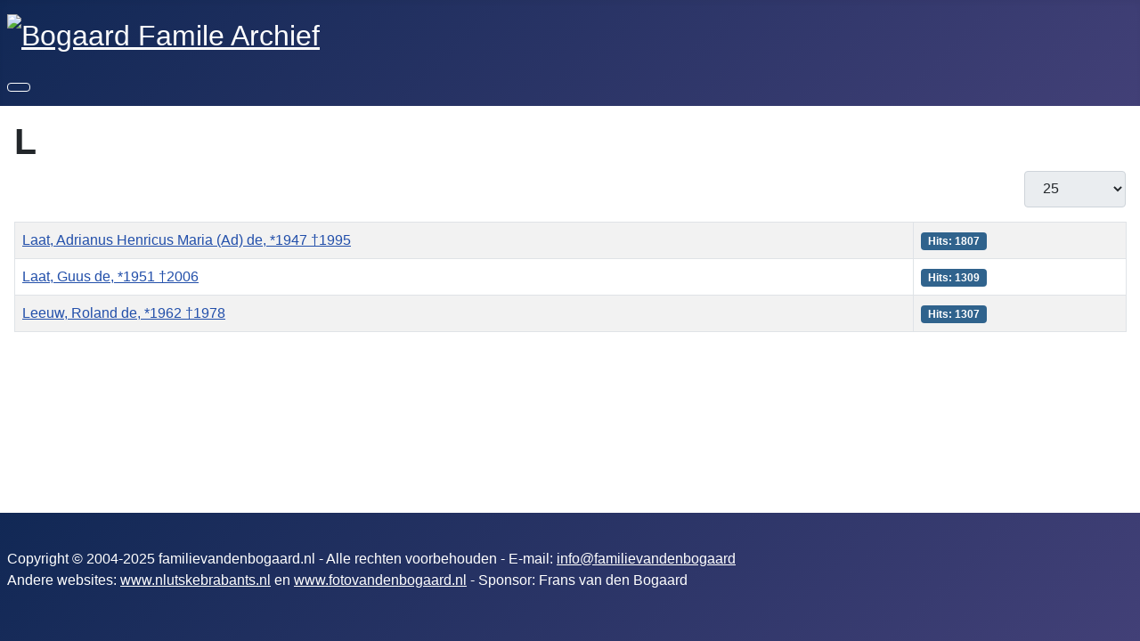

--- FILE ---
content_type: text/html; charset=utf-8
request_url: https://www.familievandenbogaard.nl/index.php/l
body_size: 12310
content:
<!DOCTYPE html>
<html lang="nl-nl" dir="ltr">

<head>
    <meta charset="utf-8">
	<meta name="viewport" content="width=device-width, initial-scale=1">
	<meta name="description" content="Familiearchief van de Familie van den Bogaard">
	<meta name="generator" content="Joomla! - Open Source Content Management - Version 5.4.0">
	<title>Familie met de letter L</title>
	<link href="/media/system/images/joomla-favicon.svg" rel="icon" type="image/svg+xml">
	<link href="/media/system/images/favicon.ico" rel="alternate icon" type="image/vnd.microsoft.icon">
	<link href="/media/system/images/joomla-favicon-pinned.svg" rel="mask-icon" color="#000">

    <link href="/media/system/css/joomla-fontawesome.css?938ad6" rel="lazy-stylesheet" data-asset-name="fontawesome"><noscript><link href="/media/system/css/joomla-fontawesome.css?938ad6" rel="stylesheet"></noscript>
	<link href="/media/templates/site/cassiopeia/css/template.css?938ad6" rel="stylesheet" data-asset-name="template.cassiopeia.ltr" data-asset-dependencies="fontawesome">
	<link href="/media/templates/site/cassiopeia/css/global/colors_standard.css?938ad6" rel="stylesheet" data-asset-name="theme.colors_standard">
	<link href="/media/templates/site/cassiopeia/css/vendor/joomla-custom-elements/joomla-alert.css?0.4.1" rel="stylesheet" data-asset-name="webcomponent.joomla-alert">
	<link href="/media/plg_system_debug/css/debug.css?938ad6" rel="stylesheet" data-asset-name="plg.system.debug" data-asset-dependencies="fontawesome">
	<style>:root {
		--hue: 214;
		--template-bg-light: #f0f4fb;
		--template-text-dark: #495057;
		--template-text-light: #ffffff;
		--template-link-color: var(--link-color);
		--template-special-color: #001B4C;
		
	}</style>

    <script src="/media/vendor/jquery/js/jquery.js?3.7.1" data-asset-name="jquery"></script>
	<script src="/media/vendor/metismenujs/js/metismenujs.js?1.4.0" defer data-asset-name="metismenujs"></script>
	<script src="/media/templates/site/cassiopeia/js/mod_menu/menu-metismenu.js?938ad6" defer data-asset-name="metismenu" data-asset-dependencies="metismenujs"></script>
	<script type="application/json" class="joomla-script-options new">{
    "bootstrap.tooltip": {
        ".hasTooltip": {
            "animation": true,
            "container": "body",
            "html": true,
            "trigger": "hover focus",
            "boundary": "clippingParents",
            "sanitize": true
        }
    },
    "joomla.jtext": {
        "ERROR": "Fout",
        "MESSAGE": "Bericht",
        "NOTICE": "Attentie",
        "WARNING": "Waarschuwing",
        "JCLOSE": "Sluiten",
        "JOK": "Ok",
        "JOPEN": "Open"
    },
    "system.paths": {
        "root": "",
        "rootFull": "https:\/\/www.familievandenbogaard.nl\/",
        "base": "",
        "baseFull": "https:\/\/www.familievandenbogaard.nl\/"
    },
    "csrf.token": "5f454a8e7575c15cb40cbf2933e8193b"
}</script>
	<script src="/media/system/js/core.js?a3d8f8" data-asset-name="core"></script>
	<script src="/media/templates/site/cassiopeia/js/template.js?938ad6" type="module" data-asset-name="template.cassiopeia" data-asset-dependencies="core"></script>
	<script src="/media/com_content/js/articles-list.js?f53819" type="module" data-asset-name="com_content.articles-list" data-asset-dependencies="core"></script>
	<script src="/media/vendor/bootstrap/js/popover.js?5.3.8" type="module" data-asset-name="bootstrap.popover" data-asset-dependencies="core"></script>
	<script src="/media/vendor/bootstrap/js/collapse.js?5.3.8" type="module" data-asset-name="bootstrap.collapse" data-asset-dependencies="core"></script>
	<script src="/media/system/js/messages.js?9a4811" type="module" data-asset-name="messages" data-asset-dependencies="messages-legacy"></script>
	<script src="/media/plg_system_debug/js/debug.js?938ad6" defer data-asset-name="plg.system.debug" data-asset-dependencies="jquery"></script>

</head>

<body class="site com_content wrapper-static view-category no-layout no-task itemid-142">
    <header class="header container-header full-width position-sticky sticky-top">

        
        
                    <div class="grid-child">
                <div class="navbar-brand">
                    <a class="brand-logo" href="/">
                        <img loading="eager" decoding="async" src="https://www.familievandenbogaard.nl/images/prive/gezin/Header%20Website/header6.jpg" alt="Bogaard Famile Archief" width="1000" height="250">                    </a>
                                    </div>
            </div>
        
                    <div class="grid-child container-nav">
                                    
<nav class="navbar navbar-expand-lg" aria-label="Horizontaal Menu">
    <button class="navbar-toggler navbar-toggler-right" type="button" data-bs-toggle="collapse" data-bs-target="#navbar94" aria-controls="navbar94" aria-expanded="false" aria-label="Schakelen navigatie">
        <span class="icon-menu" aria-hidden="true"></span>
    </button>
    <div class="collapse navbar-collapse" id="navbar94">
        <ul class="mod-menu mod-menu_dropdown-metismenu metismenu mod-list ">
<li class="metismenu-item item-115 level-1 default"><a href="/index.php" >Home</a></li><li class="metismenu-item item-109 level-1"><a href="/index.php/a" >A</a></li><li class="metismenu-item item-111 level-1"><a href="/index.php/b" title="Persobnen met de letter B">B</a></li><li class="metismenu-item item-133 level-1"><a href="/index.php/c" title="Overledenen met de letter C">C</a></li><li class="metismenu-item item-134 level-1"><a href="/index.php/d" title="Overledenen met de letter D">D</a></li><li class="metismenu-item item-135 level-1"><a href="/index.php/e" title="Overledenen met de letter E">E</a></li><li class="metismenu-item item-136 level-1"><a href="/index.php/f" >F</a></li><li class="metismenu-item item-137 level-1"><a href="/index.php/g" >G</a></li><li class="metismenu-item item-139 level-1"><a href="/index.php/h" >H</a></li><li class="metismenu-item item-140 level-1"><a href="/index.php/j" >J</a></li><li class="metismenu-item item-141 level-1"><a href="/index.php/k" >K</a></li><li class="metismenu-item item-142 level-1 current active"><a href="/index.php/l" aria-current="page">L</a></li><li class="metismenu-item item-143 level-1"><a href="/index.php/m" >M</a></li><li class="metismenu-item item-144 level-1"><a href="/index.php/n" >N</a></li><li class="metismenu-item item-145 level-1"><a href="/index.php/o" >O</a></li><li class="metismenu-item item-146 level-1"><a href="/index.php/p" >P</a></li><li class="metismenu-item item-148 level-1"><a href="/index.php/r" >R</a></li><li class="metismenu-item item-149 level-1"><a href="/index.php/s" >S</a></li><li class="metismenu-item item-150 level-1"><a href="/index.php/t" >T</a></li><li class="metismenu-item item-152 level-1"><a href="/index.php/v" >V</a></li><li class="metismenu-item item-153 level-1"><a href="/index.php/w" >W</a></li><li class="metismenu-item item-154 level-1"><a href="/index.php/z" >Z</a></li><li class="metismenu-item item-212 level-1 deeper parent"><button class="mod-menu__heading nav-header mm-collapsed mm-toggler mm-toggler-nolink" aria-haspopup="true" aria-expanded="false">Foto/Film</button><ul class="mm-collapse"><li class="metismenu-item item-238 level-2"><a href="/index.php/foto-s/foto" >Foto's</a></li><li class="metismenu-item item-239 level-2"><a href="/index.php/foto-s/video-s" >Video's</a></li></ul></li></ul>
    </div>
</nav>

                                            </div>
            </header>

    <div class="site-grid">
        
        
        
        
        <div class="grid-child container-component">
            
            
            <div id="system-message-container" aria-live="polite"></div>

            <main>
                <div class="com-content-category category-list">

<div class="content-category">
    
            <h1>
            L        </h1>
        
                
        
<form action="https://www.familievandenbogaard.nl/index.php/l" method="post" name="adminForm" id="adminForm" class="com-content-category__articles">
    
            <div class="com-content-category__pagination btn-group float-end">
            <label for="limit" class="visually-hidden">
                Toon #            </label>
            <select id="limit" name="limit" class="form-select" onchange="this.form.submit()">
	<option value="5">5</option>
	<option value="10">10</option>
	<option value="15">15</option>
	<option value="20">20</option>
	<option value="25" selected="selected">25</option>
	<option value="30">30</option>
	<option value="50">50</option>
	<option value="100">100</option>
	<option value="0">Alle</option>
</select>
        </div>
    
            <table class="com-content-category__table category table table-striped table-bordered table-hover">
            <caption class="visually-hidden">
                Artikelen            </caption>
            <thead class="visually-hidden">
                <tr>
                    <th scope="col" id="categorylist_header_title">
                        <a href="#" onclick="Joomla.tableOrdering('a.title','asc','', document.getElementById('adminForm'));return false;" class="hasTooltip" title="Klik om volgens deze kolom te sorteren" data-bs-placement="top">Titel</a>                    </th>
                                                                                    <th scope="col" id="categorylist_header_hits">
                            <a href="#" onclick="Joomla.tableOrdering('a.hits','asc','');return false;" class="hasTooltip" title="Klik om volgens deze kolom te sorteren" data-bs-placement="top">Hits</a>                        </th>
                                                                                                </tr>
            </thead>
            <tbody>
                                                <tr class="cat-list-row0" >
                                <th class="list-title" scope="row">
                                            <a href="/index.php/l/265-laat-adrianus-henricus-maria-ad-de-1947-1995">
                            Laat, Adrianus Henricus Maria (Ad) de, *1947 †1995                        </a>
                                                                                                                        </th>
                                                                    <td class="list-hits">
                        <span class="badge bg-info">
                                                            Hits: 1807                                                    </span>
                    </td>
                                                                                </tr>
                                                <tr class="cat-list-row1" >
                                <th class="list-title" scope="row">
                                            <a href="/index.php/l/164-laat-guus-de-1951-2006">
                            Laat, Guus de, *1951 †2006                        </a>
                                                                                                                        </th>
                                                                    <td class="list-hits">
                        <span class="badge bg-info">
                                                            Hits: 1309                                                    </span>
                    </td>
                                                                                </tr>
                                                <tr class="cat-list-row0" >
                                <th class="list-title" scope="row">
                                            <a href="/index.php/l/154-leeuw-roland-de-1962-1978">
                            Leeuw, Roland de, *1962 †1978                        </a>
                                                                                                                        </th>
                                                                    <td class="list-hits">
                        <span class="badge bg-info">
                                                            Hits: 1307                                                    </span>
                    </td>
                                                                                </tr>
                        </tbody>
        </table>
    
        
                        <div>
        <input type="hidden" name="filter_order" value="">
        <input type="hidden" name="filter_order_Dir" value="">
        <input type="hidden" name="limitstart" value="">
        <input type="hidden" name="task" value="">
    </div>
</form>

    </div>

</div>

            </main>
            
        </div>

        
        
            </div>

            <footer class="container-footer footer full-width">
            <div class="grid-child">
                
<div id="mod-custom95" class="mod-custom custom">
    <p>Copyright © 2004-2025 familievandenbogaard.nl - Alle rechten voorbehouden - E-mail: <a href="mailto:info@familievandenbogaard.nl&gt;info">i</a><a href="mailto:nfo@familievandenbogaard">nfo@familievandenbogaard<br /></a>Andere websites: <a href="https://www.nlutskebrabants.nl">www.nlutskebrabants.nl</a>&nbsp;en&nbsp;<a href="https://www.fotovandenbogaard.nl">www.fotovandenbogaard.nl</a>&nbsp;- Sponsor: Frans van den Bogaard</p></div>

            </div>
        </footer>
    
            <a href="#top" id="back-top" class="back-to-top-link" aria-label="Terug naar boven">
            <span class="icon-arrow-up icon-fw" aria-hidden="true"></span>
        </a>
    
    
<link rel="stylesheet" type="text/css" href="/media/vendor/debugbar/vendor/highlightjs/styles/github.css">
<link rel="stylesheet" type="text/css" href="/media/vendor/debugbar/debugbar.css">
<link rel="stylesheet" type="text/css" href="/media/vendor/debugbar/widgets.css">
<link rel="stylesheet" type="text/css" href="/media/vendor/debugbar/openhandler.css">
<link rel="stylesheet" type="text/css" href="/media/plg_system_debug/widgets/info/widget.min.css">
<link rel="stylesheet" type="text/css" href="/media/plg_system_debug/widgets/sqlqueries/widget.min.css">
<script type="text/javascript" src="/media/vendor/debugbar/vendor/highlightjs/highlight.pack.js" defer></script>
<script type="text/javascript" src="/media/vendor/debugbar/debugbar.js" defer></script>
<script type="text/javascript" src="/media/vendor/debugbar/widgets.js" defer></script>
<script type="text/javascript" src="/media/vendor/debugbar/openhandler.js" defer></script>
<script type="text/javascript" src="/media/plg_system_debug/widgets/info/widget.min.js" defer></script>
<script type="text/javascript" src="/media/plg_system_debug/widgets/sqlqueries/widget.min.js" defer></script>
<script type="module">
var phpdebugbar = new PhpDebugBar.DebugBar();
phpdebugbar.addTab("info", new PhpDebugBar.DebugBar.Tab({"icon":"info-circle","title":"J! Info", "widget": new PhpDebugBar.Widgets.InfoWidget()}));
phpdebugbar.addIndicator("memory", new PhpDebugBar.DebugBar.Indicator({"icon":"cogs","tooltip":"Memory Usage"}), "right");
phpdebugbar.addTab("request", new PhpDebugBar.DebugBar.Tab({"icon":"tags","title":"Request", "widget": new PhpDebugBar.Widgets.VariableListWidget()}));
phpdebugbar.addTab("session", new PhpDebugBar.DebugBar.Tab({"icon":"key","title":"Session", "widget": new PhpDebugBar.Widgets.VariableListWidget()}));
phpdebugbar.addIndicator("profileTime", new PhpDebugBar.DebugBar.Indicator({"icon":"clock-o","tooltip":"Request Duration"}), "right");
phpdebugbar.addTab("profile", new PhpDebugBar.DebugBar.Tab({"icon":"clock-o","title":"Profile", "widget": new PhpDebugBar.Widgets.TimelineWidget()}));
phpdebugbar.addTab("queries", new PhpDebugBar.DebugBar.Tab({"icon":"database","title":"Queries", "widget": new PhpDebugBar.Widgets.SQLQueriesWidget()}));
phpdebugbar.setDataMap({
"info": ["info", {}],
"memory": ["memory.peak_usage_str", '0B'],
"request": ["request", {}],
"session": ["session.data", []],
"profileTime": ["profile.duration_str", '0ms'],
"profile": ["profile", {}],
"queries": ["queries.data", []],
"queries:badge": ["queries.count", null]
});
phpdebugbar.restoreState();
phpdebugbar.ajaxHandler = new PhpDebugBar.AjaxHandler(phpdebugbar, undefined, true);
phpdebugbar.ajaxHandler.bindToXHR();
phpdebugbar.addDataSet({"__meta":{"id":"X45eb22319081f61e589ee7c42b691aba","datetime":"2026-01-18 08:25:53","utime":1768721153.349025,"method":"GET","uri":"\/index.php\/l","ip":"18.222.209.223"},"info":{"phpVersion":"8.2.29","joomlaVersion":"5.4.0","requestId":"X45eb22319081f61e589ee7c42b691aba","identity":{"type":"guest"},"response":{"status_code":200},"template":{"template":"cassiopeia","home":"1","id":14},"database":{"dbserver":"mysql","dbversion":"10.11.15-MariaDB-cll-lve","dbcollation":"utf8mb3_general_ci","dbconnectioncollation":"utf8mb4_general_ci","dbconnectionencryption":"","dbconnencryptsupported":false}},"juser":{"user_id":0},"memory":{"peak_usage":3541984,"peak_usage_str":"3.378MB"},"request":{"$_GET":"[]","$_POST":"[]","$_SESSION":"array:1 [\n  \u0022joomla\u0022 =\u003E \u0022***redacted***\u0022\n]","$_COOKIE":"[]","$_SERVER":"array:47 [\n  \u0022PHPRC\u0022 =\u003E \u0022\/var\/www\/vhosts\/system\/nlutskebrabants.nl\/etc\/\u0022\n  \u0022PATH\u0022 =\u003E \u0022\/usr\/local\/bin:\/bin:\/usr\/bin\u0022\n  \u0022HTTP_ACCEPT\u0022 =\u003E \u0022text\/html,application\/xhtml+xml,application\/xml;q=0.9,image\/webp,image\/apng,*\/*;q=0.8,application\/signed-exchange;v=b3;q=0.9\u0022\n  \u0022HTTP_ACCEPT_ENCODING\u0022 =\u003E \u0022gzip, deflate, br\u0022\n  \u0022HTTP_HOST\u0022 =\u003E \u0022www.familievandenbogaard.nl\u0022\n  \u0022HTTP_PRAGMA\u0022 =\u003E \u0022no-cache\u0022\n  \u0022HTTP_USER_AGENT\u0022 =\u003E \u0022Mozilla\/5.0 (Macintosh; Intel Mac OS X 10_15_7) AppleWebKit\/537.36 (KHTML, like Gecko) Chrome\/131.0.0.0 Safari\/537.36; ClaudeBot\/1.0; +claudebot@anthropic.com)\u0022\n  \u0022HTTP_CACHE_CONTROL\u0022 =\u003E \u0022no-cache\u0022\n  \u0022HTTP_UPGRADE_INSECURE_REQUESTS\u0022 =\u003E \u00221\u0022\n  \u0022HTTP_SEC_FETCH_SITE\u0022 =\u003E \u0022none\u0022\n  \u0022HTTP_SEC_FETCH_MODE\u0022 =\u003E \u0022navigate\u0022\n  \u0022HTTP_SEC_FETCH_USER\u0022 =\u003E \u0022?1\u0022\n  \u0022HTTP_SEC_FETCH_DEST\u0022 =\u003E \u0022document\u0022\n  \u0022DOCUMENT_ROOT\u0022 =\u003E \u0022\/var\/www\/vhosts\/familievandenbogaard.nl\/httpdocs\u0022\n  \u0022REMOTE_ADDR\u0022 =\u003E \u002218.222.209.223\u0022\n  \u0022REMOTE_PORT\u0022 =\u003E \u002250862\u0022\n  \u0022SERVER_ADDR\u0022 =\u003E \u002245.82.189.103\u0022\n  \u0022SERVER_NAME\u0022 =\u003E \u0022www.familievandenbogaard.nl\u0022\n  \u0022SERVER_ADMIN\u0022 =\u003E \u0022\u0022\n  \u0022SERVER_PORT\u0022 =\u003E \u0022443\u0022\n  \u0022REQUEST_SCHEME\u0022 =\u003E \u0022https\u0022\n  \u0022REQUEST_URI\u0022 =\u003E \u0022\/index.php\/l\u0022\n  \u0022PATH_INFO\u0022 =\u003E \u0022\/l\u0022\n  \u0022PATH_TRANSLATED\u0022 =\u003E \u0022\/var\/www\/vhosts\/familievandenbogaard.nl\/httpdocs\/l\u0022\n  \u0022HTTPS\u0022 =\u003E \u0022on\u0022\n  \u0022PASSENGER_COMPILE_NATIVE_SUPPORT_BINARY\u0022 =\u003E \u00220\u0022\n  \u0022PASSENGER_DOWNLOAD_NATIVE_SUPPORT_BINARY\u0022 =\u003E \u00220\u0022\n  \u0022HTTP_AUTHORIZATION\u0022 =\u003E \u0022\u0022\n  \u0022UNIQUE_ID\u0022 =\u003E \u0022zaFXdTfez2dhHpaSi7m@rYQ8\u0022\n  \u0022ratelimited\u0022 =\u003E \u00221\u0022\n  \u0022X_SPDY\u0022 =\u003E \u0022HTTP2\u0022\n  \u0022SSL_PROTOCOL\u0022 =\u003E \u0022TLSv1.3\u0022\n  \u0022SSL_CIPHER\u0022 =\u003E \u0022TLS_AES_128_GCM_SHA256\u0022\n  \u0022SSL_CIPHER_USEKEYSIZE\u0022 =\u003E \u0022128\u0022\n  \u0022SSL_CIPHER_ALGKEYSIZE\u0022 =\u003E \u0022128\u0022\n  \u0022SCRIPT_FILENAME\u0022 =\u003E \u0022\/var\/www\/vhosts\/familievandenbogaard.nl\/httpdocs\/index.php\u0022\n  \u0022QUERY_STRING\u0022 =\u003E \u0022\u0022\n  \u0022SCRIPT_URI\u0022 =\u003E \u0022https:\/\/www.familievandenbogaard.nl\/index.php\/l\u0022\n  \u0022SCRIPT_URL\u0022 =\u003E \u0022\/index.php\/l\u0022\n  \u0022SCRIPT_NAME\u0022 =\u003E \u0022\/index.php\u0022\n  \u0022SERVER_PROTOCOL\u0022 =\u003E \u0022HTTP\/1.1\u0022\n  \u0022SERVER_SOFTWARE\u0022 =\u003E \u0022LiteSpeed\u0022\n  \u0022REQUEST_METHOD\u0022 =\u003E \u0022GET\u0022\n  \u0022X-LSCACHE\u0022 =\u003E \u0022on\u0022\n  \u0022PHP_SELF\u0022 =\u003E \u0022\/index.php\/l\u0022\n  \u0022REQUEST_TIME_FLOAT\u0022 =\u003E 1768721152.2397\n  \u0022REQUEST_TIME\u0022 =\u003E 1768721152\n]"},"session":{"data":{"session":"array:3 [\n  \u0022counter\u0022 =\u003E 1\n  \u0022timer\u0022 =\u003E array:3 [\n    \u0022start\u0022 =\u003E 1768721152\n    \u0022last\u0022 =\u003E 1768721152\n    \u0022now\u0022 =\u003E 1768721152\n  ]\n  \u0022token\u0022 =\u003E \u0022***redacted***\u0022\n]","registry":"array:3 [\n  \u0022data\u0022 =\u003E []\n  \u0022initialized\u0022 =\u003E false\n  \u0022separator\u0022 =\u003E \u0022.\u0022\n]","user":"array:21 [\n  \u0022id\u0022 =\u003E 0\n  \u0022name\u0022 =\u003E null\n  \u0022username\u0022 =\u003E null\n  \u0022email\u0022 =\u003E null\n  \u0022password\u0022 =\u003E \u0022***redacted***\u0022\n  \u0022password_clear\u0022 =\u003E \u0022***redacted***\u0022\n  \u0022block\u0022 =\u003E null\n  \u0022sendEmail\u0022 =\u003E 0\n  \u0022registerDate\u0022 =\u003E null\n  \u0022lastvisitDate\u0022 =\u003E null\n  \u0022activation\u0022 =\u003E null\n  \u0022params\u0022 =\u003E null\n  \u0022groups\u0022 =\u003E array:1 [\n    0 =\u003E \u00229\u0022\n  ]\n  \u0022guest\u0022 =\u003E 1\n  \u0022lastResetTime\u0022 =\u003E null\n  \u0022resetCount\u0022 =\u003E null\n  \u0022requireReset\u0022 =\u003E null\n  \u0022typeAlias\u0022 =\u003E null\n  \u0022otpKey\u0022 =\u003E \u0022***redacted***\u0022\n  \u0022otep\u0022 =\u003E \u0022***redacted***\u0022\n  \u0022authProvider\u0022 =\u003E null\n]"}},"profile":{"start":1768721152.239661,"end":1768721153.308649,"duration":1.0689880847930908,"duration_str":"1.07s","measures":[{"label":"afterLoad (71.98KB)","start":1768721152.239661,"relative_start":0,"end":1768721152.3467739,"relative_end":-0.9618752002716064,"duration":0.10711288452148438,"duration_str":"107ms","params":[],"collector":null},{"label":"afterInitialise (1.11MB)","start":1768721152.3467739,"relative_start":0.10711288452148438,"end":1768721152.736749,"relative_end":-0.5719001293182373,"duration":0.38997507095336914,"duration_str":"390ms","params":[],"collector":null},{"label":"afterRoute (71.41KB)","start":1768721152.736749,"relative_start":0.4970879554748535,"end":1768721152.748658,"relative_end":-0.5599911212921143,"duration":0.011909008026123047,"duration_str":"11.91ms","params":[],"collector":null},{"label":"beforeRenderComponent com_content (76.46KB)","start":1768721152.748658,"relative_start":0.5089969635009766,"end":1768721152.831927,"relative_end":-0.47672200202941895,"duration":0.08326911926269531,"duration_str":"83.27ms","params":[],"collector":null},{"label":"Before Access::preloadComponents (all components) (112.04KB)","start":1768721152.831927,"relative_start":0.5922660827636719,"end":1768721152.892451,"relative_end":-0.4161980152130127,"duration":0.06052398681640625,"duration_str":"60.52ms","params":[],"collector":null},{"label":"After Access::preloadComponents (all components) (120.23KB)","start":1768721152.892451,"relative_start":0.6527900695800781,"end":1768721152.8932939,"relative_end":-0.41535520553588867,"duration":0.0008428096771240234,"duration_str":"843\u03bcs","params":[],"collector":null},{"label":"Before Access::preloadPermissions (com_content) (1.63KB)","start":1768721152.8932939,"relative_start":0.6536328792572021,"end":1768721152.893314,"relative_end":-0.41533517837524414,"duration":2.002716064453125e-5,"duration_str":"20\u03bcs","params":[],"collector":null},{"label":"After Access::preloadPermissions (com_content) (202.62KB)","start":1768721152.893314,"relative_start":0.6536529064178467,"end":1768721152.894092,"relative_end":-0.41455698013305664,"duration":0.0007781982421875,"duration_str":"778\u03bcs","params":[],"collector":null},{"label":"Before Access::getAssetRules (id:158 name:com_content.category.24) (10.65KB)","start":1768721152.894092,"relative_start":0.6544311046600342,"end":1768721152.894111,"relative_end":-0.4145381450653076,"duration":1.8835067749023438e-5,"duration_str":"19\u03bcs","params":[],"collector":null},{"label":"After Access::getAssetRules (id:158 name:com_content.category.24) (7.69KB)","start":1768721152.894111,"relative_start":0.6544499397277832,"end":1768721152.895569,"relative_end":-0.41307997703552246,"duration":0.0014581680297851562,"duration_str":"1.46ms","params":[],"collector":null},{"label":"afterRenderComponent com_content (808.48KB)","start":1768721152.895569,"relative_start":0.6559081077575684,"end":1768721153.209028,"relative_end":-0.09962105751037598,"duration":0.3134589195251465,"duration_str":"313ms","params":[],"collector":null},{"label":"afterDispatch (2.34KB)","start":1768721153.209028,"relative_start":0.9693670272827148,"end":1768721153.210042,"relative_end":-0.09860706329345703,"duration":0.0010139942169189453,"duration_str":"1.01ms","params":[],"collector":null},{"label":"beforeRenderRawModule mod_menu (Horizontaal Menu) (122.32KB)","start":1768721153.210042,"relative_start":0.9703810214996338,"end":1768721153.229169,"relative_end":-0.07948017120361328,"duration":0.01912689208984375,"duration_str":"19.13ms","params":[],"collector":null},{"label":"afterRenderRawModule mod_menu (Horizontaal Menu) (223.84KB)","start":1768721153.229169,"relative_start":0.9895079135894775,"end":1768721153.2534149,"relative_end":-0.05523419380187988,"duration":0.0242459774017334,"duration_str":"24.25ms","params":[],"collector":null},{"label":"beforeRenderRawModule mod_custom (Footer) (1.2KB)","start":1768721153.2534149,"relative_start":1.013753890991211,"end":1768721153.253483,"relative_end":-0.055166006088256836,"duration":6.818771362304688e-5,"duration_str":"68\u03bcs","params":[],"collector":null},{"label":"afterRenderRawModule mod_custom (Footer) (4.05KB)","start":1768721153.253483,"relative_start":1.013822078704834,"end":1768721153.2595189,"relative_end":-0.04913020133972168,"duration":0.006035804748535156,"duration_str":"6.04ms","params":[],"collector":null},{"label":"Before Access::getAssetRules (id:16 name:com_menus) (9.37KB)","start":1768721153.2595189,"relative_start":1.0198578834533691,"end":1768721153.262627,"relative_end":-0.04602217674255371,"duration":0.0031080245971679688,"duration_str":"3.11ms","params":[],"collector":null},{"label":"After Access::getAssetRules (id:16 name:com_menus) (6.95KB)","start":1768721153.262627,"relative_start":1.022965908050537,"end":1768721153.26266,"relative_end":-0.045989036560058594,"duration":3.314018249511719e-5,"duration_str":"33\u03bcs","params":[],"collector":null},{"label":"beforeRenderModule mod_custom (Footer) (4.47KB)","start":1768721153.26266,"relative_start":1.0229990482330322,"end":1768721153.263696,"relative_end":-0.044953107833862305,"duration":0.001035928726196289,"duration_str":"1.04ms","params":[],"collector":null},{"label":"afterRenderModule mod_custom (Footer) (4.3KB)","start":1768721153.263696,"relative_start":1.0240349769592285,"end":1768721153.268557,"relative_end":-0.04009199142456055,"duration":0.004861116409301758,"duration_str":"4.86ms","params":[],"collector":null},{"label":"beforeRenderModule mod_menu (Horizontaal Menu) (1.88KB)","start":1768721153.268557,"relative_start":1.0288960933685303,"end":1768721153.268702,"relative_end":-0.0399470329284668,"duration":0.00014495849609375,"duration_str":"145\u03bcs","params":[],"collector":null},{"label":"afterRenderModule mod_menu (Horizontaal Menu) (6.11KB)","start":1768721153.268702,"relative_start":1.029041051864624,"end":1768721153.268809,"relative_end":-0.039839982986450195,"duration":0.00010704994201660156,"duration_str":"107\u03bcs","params":[],"collector":null},{"label":"afterRender (66.22KB)","start":1768721153.268809,"relative_start":1.0291481018066406,"end":1768721153.302079,"relative_end":-0.006570100784301758,"duration":0.03326988220214844,"duration_str":"33.27ms","params":[],"collector":null}],"rawMarks":[{"prefix":"Application","time":107.11288452148438,"totalTime":107.11288452148438,"memory":0.07028961181640625,"totalMemory":0.41960906982421875,"label":"afterLoad"},{"prefix":"Application","time":389.97507095336914,"totalTime":497.0879554748535,"memory":1.1081085205078125,"totalMemory":1.5277175903320312,"label":"afterInitialise"},{"prefix":"Application","time":11.909008026123047,"totalTime":508.99696350097656,"memory":0.069732666015625,"totalMemory":1.5974502563476562,"label":"afterRoute"},{"prefix":"Application","time":83.26911926269531,"totalTime":592.2660827636719,"memory":0.07466888427734375,"totalMemory":1.672119140625,"label":"beforeRenderComponent com_content"},{"prefix":"Application","time":60.52398681640625,"totalTime":652.7900695800781,"memory":0.10941314697265625,"totalMemory":1.7815322875976562,"label":"Before Access::preloadComponents (all components)"},{"prefix":"Application","time":0.8428096771240234,"totalTime":653.6328792572021,"memory":0.11740875244140625,"totalMemory":1.8989410400390625,"label":"After Access::preloadComponents (all components)"},{"prefix":"Application","time":0.02002716064453125,"totalTime":653.6529064178467,"memory":-0.00159454345703125,"totalMemory":1.8973464965820312,"label":"Before Access::preloadPermissions (com_content)"},{"prefix":"Application","time":0.7781982421875,"totalTime":654.4311046600342,"memory":0.19786834716796875,"totalMemory":2.09521484375,"label":"After Access::preloadPermissions (com_content)"},{"prefix":"Application","time":0.018835067749023438,"totalTime":654.4499397277832,"memory":-0.01039886474609375,"totalMemory":2.0848159790039062,"label":"Before Access::getAssetRules (id:158 name:com_content.category.24)"},{"prefix":"Application","time":1.4581680297851562,"totalTime":655.9081077575684,"memory":0.00750732421875,"totalMemory":2.0923233032226562,"label":"After Access::getAssetRules (id:158 name:com_content.category.24)"},{"prefix":"Application","time":313.4589195251465,"totalTime":969.3670272827148,"memory":0.7895278930664062,"totalMemory":2.8818511962890625,"label":"afterRenderComponent com_content"},{"prefix":"Application","time":1.0139942169189453,"totalTime":970.3810214996338,"memory":0.002288818359375,"totalMemory":2.8841400146484375,"label":"afterDispatch"},{"prefix":"Application","time":19.12689208984375,"totalTime":989.5079135894775,"memory":0.11945343017578125,"totalMemory":3.0035934448242188,"label":"beforeRenderRawModule mod_menu (Horizontaal Menu)"},{"prefix":"Application","time":24.2459774017334,"totalTime":1013.7538909912109,"memory":0.21858978271484375,"totalMemory":3.2221832275390625,"label":"afterRenderRawModule mod_menu (Horizontaal Menu)"},{"prefix":"Application","time":0.06818771362304688,"totalTime":1013.822078704834,"memory":-0.0011749267578125,"totalMemory":3.22100830078125,"label":"beforeRenderRawModule mod_custom (Footer)"},{"prefix":"Application","time":6.035804748535156,"totalTime":1019.8578834533691,"memory":0.0039520263671875,"totalMemory":3.2249603271484375,"label":"afterRenderRawModule mod_custom (Footer)"},{"prefix":"Application","time":3.1080245971679688,"totalTime":1022.9659080505371,"memory":-0.00914764404296875,"totalMemory":3.2158126831054688,"label":"Before Access::getAssetRules (id:16 name:com_menus)"},{"prefix":"Application","time":0.03314018249511719,"totalTime":1022.9990482330322,"memory":0.0067901611328125,"totalMemory":3.2226028442382812,"label":"After Access::getAssetRules (id:16 name:com_menus)"},{"prefix":"Application","time":1.035928726196289,"totalTime":1024.0349769592285,"memory":0.004364013671875,"totalMemory":3.2269668579101562,"label":"beforeRenderModule mod_custom (Footer)"},{"prefix":"Application","time":4.861116409301758,"totalTime":1028.8960933685303,"memory":0.0041961669921875,"totalMemory":3.2311630249023438,"label":"afterRenderModule mod_custom (Footer)"},{"prefix":"Application","time":0.14495849609375,"totalTime":1029.041051864624,"memory":0.0018310546875,"totalMemory":3.2329940795898438,"label":"beforeRenderModule mod_menu (Horizontaal Menu)"},{"prefix":"Application","time":0.10704994201660156,"totalTime":1029.1481018066406,"memory":0.0059661865234375,"totalMemory":3.2389602661132812,"label":"afterRenderModule mod_menu (Horizontaal Menu)"},{"prefix":"Application","time":33.26988220214844,"totalTime":1062.417984008789,"memory":0.064666748046875,"totalMemory":3.3036270141601562,"label":"afterRender"}]},"queries":{"data":{"statements":[{"sql":"SELECT @@SESSION.sql_mode;","params":[],"duration_str":"104\u03bcs","memory_str":"968B","caller":"\/var\/www\/vhosts\/familievandenbogaard.nl\/httpdocs\/libraries\/vendor\/joomla\/database\/src\/Mysqli\/MysqliDriver.php:259","callstack":[],"explain":[],"explain_col":[],"profile":[]},{"sql":"SELECT `data`\nFROM `fam_session`\nWHERE `session_id` = ?","params":{"1":{"value":"ku26n0npkq3hvqo302ifdveetr","dataType":"string","length":0,"driverOptions":[]}},"duration_str":"3.05ms","memory_str":"1008B","caller":"\/var\/www\/vhosts\/familievandenbogaard.nl\/httpdocs\/libraries\/vendor\/joomla\/session\/src\/Handler\/DatabaseHandler.php:250","callstack":[],"explain":[],"explain_col":[],"profile":[]},{"sql":"SELECT `session_id`\nFROM `fam_session`\nWHERE `session_id` = :session_id LIMIT 1","params":{":session_id":{"value":"ku26n0npkq3hvqo302ifdveetr","dataType":"string","length":0,"driverOptions":[]}},"duration_str":"96\u03bcs","memory_str":"1.3KB","caller":"\/var\/www\/vhosts\/familievandenbogaard.nl\/httpdocs\/libraries\/src\/Session\/MetadataManager.php:187","callstack":[],"explain":[],"explain_col":[],"profile":[]},{"sql":"INSERT INTO `fam_session`\n(`session_id`,`guest`,`time`,`userid`,`username`,`client_id`) VALUES \n(:session_id, :guest, :time, :user_id, :username, :client_id)","params":{":session_id":{"value":"ku26n0npkq3hvqo302ifdveetr","dataType":"string","length":0,"driverOptions":[]},":guest":{"value":1,"dataType":"int","length":0,"driverOptions":[]},":time":{"value":1768721152,"dataType":"string","length":0,"driverOptions":[]},":user_id":{"value":0,"dataType":"int","length":0,"driverOptions":[]},":username":{"value":"","dataType":"string","length":0,"driverOptions":[]},":client_id":{"value":0,"dataType":"int","length":0,"driverOptions":[]}},"duration_str":"1.96ms","memory_str":"944B","caller":"\/var\/www\/vhosts\/familievandenbogaard.nl\/httpdocs\/libraries\/src\/Session\/MetadataManager.php:260","callstack":[],"explain":[],"explain_col":[],"profile":[]},{"sql":"SELECT `extension_id` AS `id`,`element` AS `option`,`params`,`enabled`\nFROM `fam_extensions`\nWHERE `type` = \u0027component\u0027 AND `state` = 0 AND `enabled` = 1","params":[],"duration_str":"306\u03bcs","memory_str":"1.61KB","caller":"\/var\/www\/vhosts\/familievandenbogaard.nl\/httpdocs\/libraries\/src\/Component\/ComponentHelper.php:399","callstack":[],"explain":[],"explain_col":[],"profile":[]},{"sql":"SELECT `id`,`rules`\nFROM `fam_viewlevels`","params":[],"duration_str":"95\u03bcs","memory_str":"656B","caller":"\/var\/www\/vhosts\/familievandenbogaard.nl\/httpdocs\/libraries\/src\/Access\/Access.php:955","callstack":[],"explain":[],"explain_col":[],"profile":[]},{"sql":"SELECT `b`.`id`\nFROM `fam_usergroups` AS `a`\nLEFT JOIN `fam_usergroups` AS `b` ON `b`.`lft` \u003C= `a`.`lft` AND `b`.`rgt` \u003E= `a`.`rgt`\nWHERE `a`.`id` = :guest","params":{":guest":{"value":9,"dataType":"int","length":0,"driverOptions":[]}},"duration_str":"130\u03bcs","memory_str":"1.33KB","caller":"\/var\/www\/vhosts\/familievandenbogaard.nl\/httpdocs\/libraries\/src\/Access\/Access.php:868","callstack":[],"explain":[],"explain_col":[],"profile":[]},{"sql":"SELECT `folder` AS `type`,`element` AS `name`,`params` AS `params`,`extension_id` AS `id`\nFROM `fam_extensions`\nWHERE `enabled` = 1 AND `type` = \u0027plugin\u0027 AND `state` IN (0,1) AND `access` IN (:preparedArray1,:preparedArray2)\nORDER BY `ordering`","params":{":preparedArray1":{"value":1,"dataType":"int","length":0,"driverOptions":[]},":preparedArray2":{"value":5,"dataType":"int","length":0,"driverOptions":[]}},"duration_str":"445\u03bcs","memory_str":"3.98KB","caller":"\/var\/www\/vhosts\/familievandenbogaard.nl\/httpdocs\/libraries\/src\/Plugin\/PluginHelper.php:295","callstack":[],"explain":[],"explain_col":[],"profile":[]},{"sql":"SELECT `m`.`id`,`m`.`menutype`,`m`.`title`,`m`.`alias`,`m`.`note`,`m`.`link`,`m`.`type`,`m`.`level`,`m`.`language`,`m`.`browserNav`,`m`.`access`,`m`.`params`,`m`.`home`,`m`.`img`,`m`.`template_style_id`,`m`.`component_id`,`m`.`parent_id`,`m`.`path` AS `route`,`e`.`element` AS `component`\nFROM `fam_menu` AS `m`\nLEFT JOIN `fam_extensions` AS `e` ON `m`.`component_id` = `e`.`extension_id`\nWHERE \n(\n(`m`.`published` = 1 AND `m`.`parent_id` \u003E 0 AND `m`.`client_id` = 0) AND \n(`m`.`publish_up` IS NULL OR `m`.`publish_up` \u003C= :currentDate1)) AND \n(`m`.`publish_down` IS NULL OR `m`.`publish_down` \u003E= :currentDate2)\nORDER BY `m`.`lft`","params":{":currentDate1":{"value":"2026-01-18 07:25:52","dataType":"string","length":0,"driverOptions":[]},":currentDate2":{"value":"2026-01-18 07:25:52","dataType":"string","length":0,"driverOptions":[]}},"duration_str":"550\u03bcs","memory_str":"36.36KB","caller":"\/var\/www\/vhosts\/familievandenbogaard.nl\/httpdocs\/libraries\/src\/Menu\/SiteMenu.php:166","callstack":[],"explain":[],"explain_col":[],"profile":[]},{"sql":"SELECT *\nFROM `fam_languages`\nWHERE `published` = 1\nORDER BY `ordering` ASC","params":[],"duration_str":"232\u03bcs","memory_str":"1.61KB","caller":"\/var\/www\/vhosts\/familievandenbogaard.nl\/httpdocs\/libraries\/src\/Language\/LanguageHelper.php:179","callstack":[],"explain":[],"explain_col":[],"profile":[]},{"sql":"SELECT `id`,`home`,`template`,`s`.`params`,`inheritable`,`parent`\nFROM `fam_template_styles` AS `s`\nLEFT JOIN `fam_extensions` AS `e` ON `e`.`element` = `s`.`template` AND `e`.`type` = \u0027template\u0027 AND `e`.`client_id` = `s`.`client_id`\nWHERE `s`.`client_id` = 0 AND `e`.`enabled` = 1","params":[],"duration_str":"335\u03bcs","memory_str":"832B","caller":"\/var\/www\/vhosts\/familievandenbogaard.nl\/httpdocs\/administrator\/components\/com_templates\/src\/Model\/StyleModel.php:718","callstack":[],"explain":[],"explain_col":[],"profile":[]},{"sql":"SELECT `id`,`name`,`rules`,`parent_id`\nFROM `fam_assets`\nWHERE `name` IN (:preparedArray1,:preparedArray2,:preparedArray3,:preparedArray4,:preparedArray5,:preparedArray6,:preparedArray7,:preparedArray8,:preparedArray9,:preparedArray10,:preparedArray11,:preparedArray12,:preparedArray13,:preparedArray14,:preparedArray15,:preparedArray16,:preparedArray17,:preparedArray18,:preparedArray19,:preparedArray20,:preparedArray21,:preparedArray22,:preparedArray23,:preparedArray24,:preparedArray25,:preparedArray26,:preparedArray27,:preparedArray28,:preparedArray29,:preparedArray30,:preparedArray31,:preparedArray32,:preparedArray33,:preparedArray34,:preparedArray35,:preparedArray36,:preparedArray37,:preparedArray38,:preparedArray39,:preparedArray40,:preparedArray41)","params":{":preparedArray1":{"value":"root.1","dataType":"string","length":0,"driverOptions":[]},":preparedArray2":{"value":"com_actionlogs","dataType":"string","length":0,"driverOptions":[]},":preparedArray3":{"value":"com_admin","dataType":"string","length":0,"driverOptions":[]},":preparedArray4":{"value":"com_ajax","dataType":"string","length":0,"driverOptions":[]},":preparedArray5":{"value":"com_akeebabackup","dataType":"string","length":0,"driverOptions":[]},":preparedArray6":{"value":"com_associations","dataType":"string","length":0,"driverOptions":[]},":preparedArray7":{"value":"com_banners","dataType":"string","length":0,"driverOptions":[]},":preparedArray8":{"value":"com_cache","dataType":"string","length":0,"driverOptions":[]},":preparedArray9":{"value":"com_categories","dataType":"string","length":0,"driverOptions":[]},":preparedArray10":{"value":"com_checkin","dataType":"string","length":0,"driverOptions":[]},":preparedArray11":{"value":"com_config","dataType":"string","length":0,"driverOptions":[]},":preparedArray12":{"value":"com_contact","dataType":"string","length":0,"driverOptions":[]},":preparedArray13":{"value":"com_content","dataType":"string","length":0,"driverOptions":[]},":preparedArray14":{"value":"com_contenthistory","dataType":"string","length":0,"driverOptions":[]},":preparedArray15":{"value":"com_cpanel","dataType":"string","length":0,"driverOptions":[]},":preparedArray16":{"value":"com_fields","dataType":"string","length":0,"driverOptions":[]},":preparedArray17":{"value":"com_finder","dataType":"string","length":0,"driverOptions":[]},":preparedArray18":{"value":"com_guidedtours","dataType":"string","length":0,"driverOptions":[]},":preparedArray19":{"value":"com_installer","dataType":"string","length":0,"driverOptions":[]},":preparedArray20":{"value":"com_j2xml","dataType":"string","length":0,"driverOptions":[]},":preparedArray21":{"value":"com_jce","dataType":"string","length":0,"driverOptions":[]},":preparedArray22":{"value":"com_joomlaupdate","dataType":"string","length":0,"driverOptions":[]},":preparedArray23":{"value":"com_languages","dataType":"string","length":0,"driverOptions":[]},":preparedArray24":{"value":"com_login","dataType":"string","length":0,"driverOptions":[]},":preparedArray25":{"value":"com_mails","dataType":"string","length":0,"driverOptions":[]},":preparedArray26":{"value":"com_media","dataType":"string","length":0,"driverOptions":[]},":preparedArray27":{"value":"com_menus","dataType":"string","length":0,"driverOptions":[]},":preparedArray28":{"value":"com_messages","dataType":"string","length":0,"driverOptions":[]},":preparedArray29":{"value":"com_modules","dataType":"string","length":0,"driverOptions":[]},":preparedArray30":{"value":"com_newsfeeds","dataType":"string","length":0,"driverOptions":[]},":preparedArray31":{"value":"com_plugins","dataType":"string","length":0,"driverOptions":[]},":preparedArray32":{"value":"com_postinstall","dataType":"string","length":0,"driverOptions":[]},":preparedArray33":{"value":"com_privacy","dataType":"string","length":0,"driverOptions":[]},":preparedArray34":{"value":"com_redirect","dataType":"string","length":0,"driverOptions":[]},":preparedArray35":{"value":"com_scheduler","dataType":"string","length":0,"driverOptions":[]},":preparedArray36":{"value":"com_search","dataType":"string","length":0,"driverOptions":[]},":preparedArray37":{"value":"com_tags","dataType":"string","length":0,"driverOptions":[]},":preparedArray38":{"value":"com_templates","dataType":"string","length":0,"driverOptions":[]},":preparedArray39":{"value":"com_users","dataType":"string","length":0,"driverOptions":[]},":preparedArray40":{"value":"com_workflow","dataType":"string","length":0,"driverOptions":[]},":preparedArray41":{"value":"com_wrapper","dataType":"string","length":0,"driverOptions":[]}},"duration_str":"379\u03bcs","memory_str":"7.44KB","caller":"\/var\/www\/vhosts\/familievandenbogaard.nl\/httpdocs\/libraries\/src\/Access\/Access.php:357","callstack":[],"explain":[],"explain_col":[],"profile":[]},{"sql":"SELECT `id`,`name`,`rules`,`parent_id`\nFROM `fam_assets`\nWHERE `name` LIKE :asset OR `name` = :extension OR `parent_id` = 0","params":{":extension":{"value":"com_content","dataType":"string","length":0,"driverOptions":[]},":asset":{"value":"com_content.%","dataType":"string","length":0,"driverOptions":[]}},"duration_str":"359\u03bcs","memory_str":"41.48KB","caller":"\/var\/www\/vhosts\/familievandenbogaard.nl\/httpdocs\/libraries\/src\/Access\/Access.php:301","callstack":[],"explain":[],"explain_col":[],"profile":[]},{"sql":"SELECT `c`.`id`,`c`.`asset_id`,`c`.`access`,`c`.`alias`,`c`.`checked_out`,`c`.`checked_out_time`,`c`.`created_time`,`c`.`created_user_id`,`c`.`description`,`c`.`extension`,`c`.`hits`,`c`.`language`,`c`.`level`,`c`.`lft`,`c`.`metadata`,`c`.`metadesc`,`c`.`metakey`,`c`.`modified_time`,`c`.`note`,`c`.`params`,`c`.`parent_id`,`c`.`path`,`c`.`published`,`c`.`rgt`,`c`.`title`,`c`.`modified_user_id`,`c`.`version`, CASE WHEN CHAR_LENGTH(`c`.`alias`) != 0 THEN CONCAT_WS(\u0027:\u0027, `c`.`id`, `c`.`alias`) ELSE `c`.`id` END as `slug`,(\nSELECT COUNT(`i`.`id`)\nFROM `fam_content` AS `i`\nWHERE `i`.`catid` = `c`.`id` AND `i`.`state` = 1) AS `numitems`\nFROM `fam_categories` AS `s`\nINNER JOIN `fam_categories` AS `c` ON (`s`.`lft` \u003C= `c`.`lft` AND `c`.`lft` \u003C `s`.`rgt`) OR (`c`.`lft` \u003C `s`.`lft` AND `s`.`rgt` \u003C `c`.`rgt`)\nWHERE (`c`.`extension` = :extension OR `c`.`extension` = \u0027system\u0027) AND `c`.`published` = 1 AND `s`.`id` = :id\nORDER BY `c`.`lft`","params":{":extension":{"value":"com_content","dataType":"string","length":0,"driverOptions":[]},":id":{"value":24,"dataType":"int","length":0,"driverOptions":[]}},"duration_str":"5.61ms","memory_str":"3.89KB","caller":"\/var\/www\/vhosts\/familievandenbogaard.nl\/httpdocs\/libraries\/src\/Categories\/Categories.php:375","callstack":[],"explain":[],"explain_col":[],"profile":[]},{"sql":"SELECT `a`.`id`,`a`.`title`,`a`.`alias`,`a`.`introtext`,`a`.`fulltext`,`a`.`checked_out`,`a`.`checked_out_time`,`a`.`catid`,`a`.`created`,`a`.`created_by`,`a`.`created_by_alias`,`a`.`modified`,`a`.`modified_by`,CASE WHEN `a`.`publish_up` IS NULL THEN `a`.`created` ELSE `a`.`publish_up` END AS `publish_up`,`a`.`publish_down`,`a`.`images`,`a`.`urls`,`a`.`attribs`,`a`.`metadata`,`a`.`metakey`,`a`.`metadesc`,`a`.`access`,`a`.`hits`,`a`.`featured`,`a`.`language`,LENGTH(`a`.`fulltext`) AS `readmore`,`a`.`ordering`,`fp`.`featured_up`,`fp`.`featured_down`,CASE WHEN `c`.`published` = 2 AND `a`.`state` \u003E 0 THEN 2 WHEN `c`.`published` != 1 THEN 0 ELSE `a`.`state` END AS `state`,`c`.`title` AS `category_title`,`c`.`path` AS `category_route`,`c`.`access` AS `category_access`,`c`.`alias` AS `category_alias`,`c`.`language` AS `category_language`,`c`.`published`,`c`.`published` AS `parents_published`,`c`.`lft`,CASE WHEN `a`.`created_by_alias` \u003E \u0027 \u0027 THEN `a`.`created_by_alias` ELSE `ua`.`name` END AS `author`,`ua`.`email` AS `author_email`,`uam`.`name` AS `modified_by_name`,`parent`.`title` AS `parent_title`,`parent`.`id` AS `parent_id`,`parent`.`path` AS `parent_route`,`parent`.`alias` AS `parent_alias`,`parent`.`language` AS `parent_language`,COALESCE(NULLIF(ROUND(`v`.`rating_sum` \/ `v`.`rating_count`, 1), 0), 0) AS `rating`,COALESCE(NULLIF(`v`.`rating_count`, 0), 0) AS `rating_count`\nFROM `fam_content` AS `a`\nLEFT JOIN `fam_categories` AS `c` ON `c`.`id` = `a`.`catid`\nLEFT JOIN `fam_users` AS `ua` ON `ua`.`id` = `a`.`created_by`\nLEFT JOIN `fam_users` AS `uam` ON `uam`.`id` = `a`.`modified_by`\nLEFT JOIN `fam_categories` AS `parent` ON `parent`.`id` = `c`.`parent_id`\nLEFT JOIN `fam_content_frontpage` AS `fp` ON `fp`.`content_id` = `a`.`id`\nLEFT JOIN `fam_content_rating` AS `v` ON `a`.`id` = `v`.`content_id`\nWHERE \n(`c`.`published` = 1 AND `a`.`state` = :condition) AND \n(`a`.`featured` = 0 OR (`fp`.`featured_up` IS NOT NULL AND `fp`.`featured_up` \u003E= :featuredUp) OR (`fp`.`featured_down` IS NOT NULL AND `fp`.`featured_down` \u003C= :featuredDown)) AND (`a`.`catid` = :categoryId OR `a`.`catid` IN (\nSELECT `sub`.`id`\nFROM `fam_categories` AS `sub`\nINNER JOIN `fam_categories` AS `this` ON `sub`.`lft` \u003E `this`.`lft` AND `sub`.`rgt` \u003C `this`.`rgt`\nWHERE `this`.`id` = :subCategoryId)) AND (`a`.`publish_up` IS NULL OR `a`.`publish_up` \u003C= :publishUp) AND (`a`.`publish_down` IS NULL OR `a`.`publish_down` \u003E= :publishDown)\nORDER BY  c.path,  a.title,  a.created   LIMIT 25","params":{":condition":{"value":1,"dataType":"int","length":0,"driverOptions":[]},":featuredUp":{"value":"2026-01-18 07:25:52","dataType":"string","length":0,"driverOptions":[]},":featuredDown":{"value":"2026-01-18 07:25:52","dataType":"string","length":0,"driverOptions":[]},":subCategoryId":{"value":24,"dataType":"int","length":0,"driverOptions":[]},":categoryId":{"value":24,"dataType":"int","length":0,"driverOptions":[]},":publishUp":{"value":"2026-01-18 07:25:52","dataType":"string","length":0,"driverOptions":[]},":publishDown":{"value":"2026-01-18 07:25:52","dataType":"string","length":0,"driverOptions":[]}},"duration_str":"17.18ms","memory_str":"22.39KB","caller":"\/var\/www\/vhosts\/familievandenbogaard.nl\/httpdocs\/libraries\/src\/MVC\/Model\/BaseDatabaseModel.php:164","callstack":[],"explain":[],"explain_col":[],"profile":[]},{"sql":"SELECT COUNT(*)\nFROM `fam_content` AS `a`\nLEFT JOIN `fam_categories` AS `c` ON `c`.`id` = `a`.`catid`\nLEFT JOIN `fam_users` AS `ua` ON `ua`.`id` = `a`.`created_by`\nLEFT JOIN `fam_users` AS `uam` ON `uam`.`id` = `a`.`modified_by`\nLEFT JOIN `fam_categories` AS `parent` ON `parent`.`id` = `c`.`parent_id`\nLEFT JOIN `fam_content_frontpage` AS `fp` ON `fp`.`content_id` = `a`.`id`\nLEFT JOIN `fam_content_rating` AS `v` ON `a`.`id` = `v`.`content_id`\nWHERE \n(`c`.`published` = 1 AND `a`.`state` = :condition) AND \n(`a`.`featured` = 0 OR (`fp`.`featured_up` IS NOT NULL AND `fp`.`featured_up` \u003E= :featuredUp) OR (`fp`.`featured_down` IS NOT NULL AND `fp`.`featured_down` \u003C= :featuredDown)) AND (`a`.`catid` = :categoryId OR `a`.`catid` IN (\nSELECT `sub`.`id`\nFROM `fam_categories` AS `sub`\nINNER JOIN `fam_categories` AS `this` ON `sub`.`lft` \u003E `this`.`lft` AND `sub`.`rgt` \u003C `this`.`rgt`\nWHERE `this`.`id` = :subCategoryId)) AND (`a`.`publish_up` IS NULL OR `a`.`publish_up` \u003C= :publishUp) AND (`a`.`publish_down` IS NULL OR `a`.`publish_down` \u003E= :publishDown)","params":{":condition":{"value":1,"dataType":"int","length":0,"driverOptions":[]},":featuredUp":{"value":"2026-01-18 07:25:52","dataType":"string","length":0,"driverOptions":[]},":featuredDown":{"value":"2026-01-18 07:25:52","dataType":"string","length":0,"driverOptions":[]},":subCategoryId":{"value":24,"dataType":"int","length":0,"driverOptions":[]},":categoryId":{"value":24,"dataType":"int","length":0,"driverOptions":[]},":publishUp":{"value":"2026-01-18 07:25:52","dataType":"string","length":0,"driverOptions":[]},":publishDown":{"value":"2026-01-18 07:25:52","dataType":"string","length":0,"driverOptions":[]}},"duration_str":"769\u03bcs","memory_str":"4.08KB","caller":"\/var\/www\/vhosts\/familievandenbogaard.nl\/httpdocs\/libraries\/src\/MVC\/Model\/BaseDatabaseModel.php:197","callstack":[],"explain":[],"explain_col":[],"profile":[]},{"sql":"SELECT `m`.`tag_id`,`t`.*\nFROM `fam_contentitem_tag_map` AS `m`\nINNER JOIN `fam_tags` AS `t` ON `m`.`tag_id` = `t`.`id`\nWHERE `m`.`type_alias` = :contentType AND `m`.`content_item_id` = :id AND `t`.`published` = 1 AND `t`.`access` IN (:preparedArray1,:preparedArray2)","params":{":contentType":{"value":"com_content.category","dataType":"string","length":0,"driverOptions":[]},":id":{"value":24,"dataType":"int","length":0,"driverOptions":[]},":preparedArray1":{"value":1,"dataType":"int","length":0,"driverOptions":[]},":preparedArray2":{"value":5,"dataType":"int","length":0,"driverOptions":[]}},"duration_str":"203\u03bcs","memory_str":"5.22KB","caller":"\/var\/www\/vhosts\/familievandenbogaard.nl\/httpdocs\/libraries\/src\/Helper\/TagsHelper.php:392","callstack":[],"explain":[],"explain_col":[],"profile":[]},{"sql":"SELECT `c`.`id`,`c`.`asset_id`,`c`.`access`,`c`.`alias`,`c`.`checked_out`,`c`.`checked_out_time`,`c`.`created_time`,`c`.`created_user_id`,`c`.`description`,`c`.`extension`,`c`.`hits`,`c`.`language`,`c`.`level`,`c`.`lft`,`c`.`metadata`,`c`.`metadesc`,`c`.`metakey`,`c`.`modified_time`,`c`.`note`,`c`.`params`,`c`.`parent_id`,`c`.`path`,`c`.`published`,`c`.`rgt`,`c`.`title`,`c`.`modified_user_id`,`c`.`version`, CASE WHEN CHAR_LENGTH(`c`.`alias`) != 0 THEN CONCAT_WS(\u0027:\u0027, `c`.`id`, `c`.`alias`) ELSE `c`.`id` END as `slug`\nFROM `fam_categories` AS `s`\nINNER JOIN `fam_categories` AS `c` ON (`s`.`lft` \u003C= `c`.`lft` AND `c`.`lft` \u003C `s`.`rgt`) OR (`c`.`lft` \u003C `s`.`lft` AND `s`.`rgt` \u003C `c`.`rgt`)\nWHERE (`c`.`extension` = :extension OR `c`.`extension` = \u0027system\u0027) AND `c`.`access` IN (:preparedArray1,:preparedArray2) AND `c`.`published` = 1 AND `s`.`id` = :id\nORDER BY `c`.`lft`","params":{":extension":{"value":"com_content","dataType":"string","length":0,"driverOptions":[]},":preparedArray1":{"value":1,"dataType":"int","length":0,"driverOptions":[]},":preparedArray2":{"value":5,"dataType":"int","length":0,"driverOptions":[]},":id":{"value":24,"dataType":"int","length":0,"driverOptions":[]}},"duration_str":"390\u03bcs","memory_str":"3.91KB","caller":"\/var\/www\/vhosts\/familievandenbogaard.nl\/httpdocs\/libraries\/src\/Categories\/Categories.php:375","callstack":[],"explain":[],"explain_col":[],"profile":[]},{"sql":"SELECT DISTINCT a.id, a.title, a.name, a.checked_out, a.checked_out_time, a.note, a.state, a.access, a.created_time, a.created_user_id, a.ordering, a.language, a.fieldparams, a.params, a.type, a.default_value, a.context, a.group_id, a.label, a.description, a.required, a.only_use_in_subform,l.title AS language_title, l.image AS language_image,uc.name AS editor,ag.title AS access_level,ua.name AS author_name,g.title AS group_title, g.access as group_access, g.state AS group_state, g.note as group_note\nFROM fam_fields AS a\nLEFT JOIN `fam_languages` AS l ON l.lang_code = a.language\nLEFT JOIN fam_users AS uc ON uc.id=a.checked_out\nLEFT JOIN fam_viewlevels AS ag ON ag.id = a.access\nLEFT JOIN fam_users AS ua ON ua.id = a.created_user_id\nLEFT JOIN fam_fields_groups AS g ON g.id = a.group_id\nLEFT JOIN `fam_fields_categories` AS fc ON fc.field_id = a.id\nWHERE \n(\n(`a`.`context` = :context AND (`fc`.`category_id` IS NULL OR `fc`.`category_id` IN (:preparedArray1,:preparedArray2)) AND `a`.`access` IN (:preparedArray3,:preparedArray4)) AND \n(`a`.`group_id` = 0 OR `g`.`access` IN (:preparedArray5,:preparedArray6)) AND `a`.`state` = :state) AND \n(`a`.`group_id` = 0 OR `g`.`state` = :gstate) AND `a`.`only_use_in_subform` = :only_use_in_subform\nORDER BY a.ordering ASC","params":{":context":{"value":"com_content.article","dataType":"string","length":0,"driverOptions":[]},":preparedArray1":{"value":24,"dataType":"int","length":0,"driverOptions":[]},":preparedArray2":{"value":0,"dataType":"int","length":0,"driverOptions":[]},":preparedArray3":{"value":1,"dataType":"int","length":0,"driverOptions":[]},":preparedArray4":{"value":5,"dataType":"int","length":0,"driverOptions":[]},":preparedArray5":{"value":1,"dataType":"int","length":0,"driverOptions":[]},":preparedArray6":{"value":5,"dataType":"int","length":0,"driverOptions":[]},":state":{"value":1,"dataType":"int","length":0,"driverOptions":[]},":gstate":{"value":1,"dataType":"int","length":0,"driverOptions":[]},":only_use_in_subform":{"value":0,"dataType":"int","length":0,"driverOptions":[]}},"duration_str":"802\u03bcs","memory_str":"4.75KB","caller":"\/var\/www\/vhosts\/familievandenbogaard.nl\/httpdocs\/libraries\/src\/MVC\/Model\/BaseDatabaseModel.php:164","callstack":[],"explain":[],"explain_col":[],"profile":[]},{"sql":"SELECT DISTINCT a.id, a.title, a.name, a.checked_out, a.checked_out_time, a.note, a.state, a.access, a.created_time, a.created_user_id, a.ordering, a.language, a.fieldparams, a.params, a.type, a.default_value, a.context, a.group_id, a.label, a.description, a.required, a.only_use_in_subform,l.title AS language_title, l.image AS language_image,uc.name AS editor,ag.title AS access_level,ua.name AS author_name,g.title AS group_title, g.access as group_access, g.state AS group_state, g.note as group_note\nFROM fam_fields AS a\nLEFT JOIN `fam_languages` AS l ON l.lang_code = a.language\nLEFT JOIN fam_users AS uc ON uc.id=a.checked_out\nLEFT JOIN fam_viewlevels AS ag ON ag.id = a.access\nLEFT JOIN fam_users AS ua ON ua.id = a.created_user_id\nLEFT JOIN fam_fields_groups AS g ON g.id = a.group_id\nWHERE \n(\n(`a`.`context` = :context AND `a`.`access` IN (:preparedArray1,:preparedArray2)) AND \n(`a`.`group_id` = 0 OR `g`.`access` IN (:preparedArray3,:preparedArray4)) AND `a`.`state` = :state) AND \n(`a`.`group_id` = 0 OR `g`.`state` = :gstate) AND `a`.`only_use_in_subform` = :only_use_in_subform\nORDER BY a.ordering ASC","params":{":context":{"value":"com_content.categories","dataType":"string","length":0,"driverOptions":[]},":preparedArray1":{"value":1,"dataType":"int","length":0,"driverOptions":[]},":preparedArray2":{"value":5,"dataType":"int","length":0,"driverOptions":[]},":preparedArray3":{"value":1,"dataType":"int","length":0,"driverOptions":[]},":preparedArray4":{"value":5,"dataType":"int","length":0,"driverOptions":[]},":state":{"value":1,"dataType":"int","length":0,"driverOptions":[]},":gstate":{"value":1,"dataType":"int","length":0,"driverOptions":[]},":only_use_in_subform":{"value":0,"dataType":"int","length":0,"driverOptions":[]}},"duration_str":"722\u03bcs","memory_str":"4.06KB","caller":"\/var\/www\/vhosts\/familievandenbogaard.nl\/httpdocs\/libraries\/src\/MVC\/Model\/BaseDatabaseModel.php:164","callstack":[],"explain":[],"explain_col":[],"profile":[]},{"sql":"SELECT `c`.`id`,`c`.`asset_id`,`c`.`access`,`c`.`alias`,`c`.`checked_out`,`c`.`checked_out_time`,`c`.`created_time`,`c`.`created_user_id`,`c`.`description`,`c`.`extension`,`c`.`hits`,`c`.`language`,`c`.`level`,`c`.`lft`,`c`.`metadata`,`c`.`metadesc`,`c`.`metakey`,`c`.`modified_time`,`c`.`note`,`c`.`params`,`c`.`parent_id`,`c`.`path`,`c`.`published`,`c`.`rgt`,`c`.`title`,`c`.`modified_user_id`,`c`.`version`, CASE WHEN CHAR_LENGTH(`c`.`alias`) != 0 THEN CONCAT_WS(\u0027:\u0027, `c`.`id`, `c`.`alias`) ELSE `c`.`id` END as `slug`\nFROM `fam_categories` AS `s`\nINNER JOIN `fam_categories` AS `c` ON (`s`.`lft` \u003C= `c`.`lft` AND `c`.`lft` \u003C `s`.`rgt`) OR (`c`.`lft` \u003C `s`.`lft` AND `s`.`rgt` \u003C `c`.`rgt`)\nWHERE (`c`.`extension` = :extension OR `c`.`extension` = \u0027system\u0027) AND `c`.`access` IN (:preparedArray1,:preparedArray2) AND `c`.`published` = 1 AND `s`.`id` = :id\nORDER BY `c`.`lft`","params":{":extension":{"value":"com_content","dataType":"string","length":0,"driverOptions":[]},":preparedArray1":{"value":1,"dataType":"int","length":0,"driverOptions":[]},":preparedArray2":{"value":5,"dataType":"int","length":0,"driverOptions":[]},":id":{"value":24,"dataType":"int","length":0,"driverOptions":[]}},"duration_str":"262\u03bcs","memory_str":"3.91KB","caller":"\/var\/www\/vhosts\/familievandenbogaard.nl\/httpdocs\/libraries\/src\/Categories\/Categories.php:375","callstack":[],"explain":[],"explain_col":[],"profile":[]},{"sql":"SELECT DISTINCT a.id, a.title, a.name, a.checked_out, a.checked_out_time, a.note, a.state, a.access, a.created_time, a.created_user_id, a.ordering, a.language, a.fieldparams, a.params, a.type, a.default_value, a.context, a.group_id, a.label, a.description, a.required, a.only_use_in_subform,l.title AS language_title, l.image AS language_image,uc.name AS editor,ag.title AS access_level,ua.name AS author_name,g.title AS group_title, g.access as group_access, g.state AS group_state, g.note as group_note\nFROM fam_fields AS a\nLEFT JOIN `fam_languages` AS l ON l.lang_code = a.language\nLEFT JOIN fam_users AS uc ON uc.id=a.checked_out\nLEFT JOIN fam_viewlevels AS ag ON ag.id = a.access\nLEFT JOIN fam_users AS ua ON ua.id = a.created_user_id\nLEFT JOIN fam_fields_groups AS g ON g.id = a.group_id\nLEFT JOIN `fam_fields_categories` AS fc ON fc.field_id = a.id\nWHERE \n(\n(`a`.`context` = :context AND (`fc`.`category_id` IS NULL OR `fc`.`category_id` IN (:preparedArray1,:preparedArray2)) AND `a`.`access` IN (:preparedArray3,:preparedArray4)) AND \n(`a`.`group_id` = 0 OR `g`.`access` IN (:preparedArray5,:preparedArray6)) AND `a`.`state` = :state) AND \n(`a`.`group_id` = 0 OR `g`.`state` = :gstate) AND `a`.`only_use_in_subform` = :only_use_in_subform\nORDER BY a.ordering ASC","params":{":context":{"value":"com_content.categories","dataType":"string","length":0,"driverOptions":[]},":preparedArray1":{"value":24,"dataType":"int","length":0,"driverOptions":[]},":preparedArray2":{"value":0,"dataType":"int","length":0,"driverOptions":[]},":preparedArray3":{"value":1,"dataType":"int","length":0,"driverOptions":[]},":preparedArray4":{"value":5,"dataType":"int","length":0,"driverOptions":[]},":preparedArray5":{"value":1,"dataType":"int","length":0,"driverOptions":[]},":preparedArray6":{"value":5,"dataType":"int","length":0,"driverOptions":[]},":state":{"value":1,"dataType":"int","length":0,"driverOptions":[]},":gstate":{"value":1,"dataType":"int","length":0,"driverOptions":[]},":only_use_in_subform":{"value":0,"dataType":"int","length":0,"driverOptions":[]}},"duration_str":"769\u03bcs","memory_str":"4.75KB","caller":"\/var\/www\/vhosts\/familievandenbogaard.nl\/httpdocs\/libraries\/src\/MVC\/Model\/BaseDatabaseModel.php:164","callstack":[],"explain":[],"explain_col":[],"profile":[]},{"sql":"SELECT DISTINCT a.id, a.title, a.name, a.checked_out, a.checked_out_time, a.note, a.state, a.access, a.created_time, a.created_user_id, a.ordering, a.language, a.fieldparams, a.params, a.type, a.default_value, a.context, a.group_id, a.label, a.description, a.required, a.only_use_in_subform,l.title AS language_title, l.image AS language_image,uc.name AS editor,ag.title AS access_level,ua.name AS author_name,g.title AS group_title, g.access as group_access, g.state AS group_state, g.note as group_note\nFROM fam_fields AS a\nLEFT JOIN `fam_languages` AS l ON l.lang_code = a.language\nLEFT JOIN fam_users AS uc ON uc.id=a.checked_out\nLEFT JOIN fam_viewlevels AS ag ON ag.id = a.access\nLEFT JOIN fam_users AS ua ON ua.id = a.created_user_id\nLEFT JOIN fam_fields_groups AS g ON g.id = a.group_id\nWHERE \n(\n(`a`.`context` = :context AND `a`.`access` IN (:preparedArray1,:preparedArray2)) AND \n(`a`.`group_id` = 0 OR `g`.`access` IN (:preparedArray3,:preparedArray4)) AND `a`.`state` = :state) AND \n(`a`.`group_id` = 0 OR `g`.`state` = :gstate) AND `a`.`only_use_in_subform` = :only_use_in_subform\nORDER BY a.ordering ASC","params":{":context":{"value":"com_content.category.title","dataType":"string","length":0,"driverOptions":[]},":preparedArray1":{"value":1,"dataType":"int","length":0,"driverOptions":[]},":preparedArray2":{"value":5,"dataType":"int","length":0,"driverOptions":[]},":preparedArray3":{"value":1,"dataType":"int","length":0,"driverOptions":[]},":preparedArray4":{"value":5,"dataType":"int","length":0,"driverOptions":[]},":state":{"value":1,"dataType":"int","length":0,"driverOptions":[]},":gstate":{"value":1,"dataType":"int","length":0,"driverOptions":[]},":only_use_in_subform":{"value":0,"dataType":"int","length":0,"driverOptions":[]}},"duration_str":"720\u03bcs","memory_str":"4.06KB","caller":"\/var\/www\/vhosts\/familievandenbogaard.nl\/httpdocs\/libraries\/src\/MVC\/Model\/BaseDatabaseModel.php:164","callstack":[],"explain":[],"explain_col":[],"profile":[]},{"sql":"SELECT `c`.`id`,`c`.`asset_id`,`c`.`access`,`c`.`alias`,`c`.`checked_out`,`c`.`checked_out_time`,`c`.`created_time`,`c`.`created_user_id`,`c`.`description`,`c`.`extension`,`c`.`hits`,`c`.`language`,`c`.`level`,`c`.`lft`,`c`.`metadata`,`c`.`metadesc`,`c`.`metakey`,`c`.`modified_time`,`c`.`note`,`c`.`params`,`c`.`parent_id`,`c`.`path`,`c`.`published`,`c`.`rgt`,`c`.`title`,`c`.`modified_user_id`,`c`.`version`, CASE WHEN CHAR_LENGTH(`c`.`alias`) != 0 THEN CONCAT_WS(\u0027:\u0027, `c`.`id`, `c`.`alias`) ELSE `c`.`id` END as `slug`\nFROM `fam_categories` AS `s`\nINNER JOIN `fam_categories` AS `c` ON (`s`.`lft` \u003C= `c`.`lft` AND `c`.`lft` \u003C `s`.`rgt`) OR (`c`.`lft` \u003C `s`.`lft` AND `s`.`rgt` \u003C `c`.`rgt`)\nWHERE (`c`.`extension` = :extension OR `c`.`extension` = \u0027system\u0027) AND `c`.`access` IN (:preparedArray1,:preparedArray2) AND `c`.`published` = 1 AND `s`.`id` = :id\nORDER BY `c`.`lft`","params":{":extension":{"value":"com_content","dataType":"string","length":0,"driverOptions":[]},":preparedArray1":{"value":1,"dataType":"int","length":0,"driverOptions":[]},":preparedArray2":{"value":5,"dataType":"int","length":0,"driverOptions":[]},":id":{"value":24,"dataType":"int","length":0,"driverOptions":[]}},"duration_str":"326\u03bcs","memory_str":"3.91KB","caller":"\/var\/www\/vhosts\/familievandenbogaard.nl\/httpdocs\/libraries\/src\/Categories\/Categories.php:375","callstack":[],"explain":[],"explain_col":[],"profile":[]},{"sql":"SELECT `m`.`id`,`m`.`title`,`m`.`module`,`m`.`position`,`m`.`content`,`m`.`showtitle`,`m`.`params`,`mm`.`menuid`\nFROM `fam_modules` AS `m`\nLEFT JOIN `fam_modules_menu` AS `mm` ON `mm`.`moduleid` = `m`.`id`\nLEFT JOIN `fam_extensions` AS `e` ON `e`.`element` = `m`.`module` AND `e`.`client_id` = `m`.`client_id`\nWHERE \n(\n(\n(`m`.`published` = 1 AND `e`.`enabled` = 1 AND `m`.`client_id` = :clientId AND `m`.`access` IN (:preparedArray1,:preparedArray2)) AND \n(`m`.`publish_up` IS NULL OR `m`.`publish_up` \u003C= :publishUp)) AND \n(`m`.`publish_down` IS NULL OR `m`.`publish_down` \u003E= :publishDown)) AND \n(`mm`.`menuid` = :itemId OR `mm`.`menuid` \u003C= 0)\nORDER BY `m`.`position`,`m`.`ordering`","params":{":clientId":{"value":0,"dataType":"int","length":0,"driverOptions":[]},":preparedArray1":{"value":1,"dataType":"int","length":0,"driverOptions":[]},":preparedArray2":{"value":5,"dataType":"int","length":0,"driverOptions":[]},":publishUp":{"value":"2026-01-18 07:25:52","dataType":"string","length":0,"driverOptions":[]},":publishDown":{"value":"2026-01-18 07:25:52","dataType":"string","length":0,"driverOptions":[]},":itemId":{"value":142,"dataType":"int","length":0,"driverOptions":[]}},"duration_str":"488\u03bcs","memory_str":"2.44KB","caller":"\/var\/www\/vhosts\/familievandenbogaard.nl\/httpdocs\/libraries\/src\/Cache\/Controller\/CallbackController.php:51","callstack":[],"explain":[],"explain_col":[],"profile":[]},{"sql":"SELECT SUM(CASE WHEN `a`.`next_execution` \u003C= :now THEN 1 ELSE 0 END) AS due_count,SUM(CASE WHEN `a`.`locked` IS NULL THEN 0 ELSE 1 END) AS locked_count\nFROM `fam_scheduler_tasks` AS `a`\nWHERE `a`.`state` = 1","params":{":now":{"value":"2026-01-18 07:25:53","dataType":"string","length":0,"driverOptions":[]}},"duration_str":"278\u03bcs","memory_str":"1.37KB","caller":"\/var\/www\/vhosts\/familievandenbogaard.nl\/httpdocs\/administrator\/components\/com_scheduler\/src\/Model\/TasksModel.php:517","callstack":[],"explain":[],"explain_col":[],"profile":[]},{"sql":"SELECT `session_id`\nFROM `fam_session`\nWHERE `session_id` = ?","params":{"1":{"value":"ku26n0npkq3hvqo302ifdveetr","dataType":"string","length":0,"driverOptions":[]}},"duration_str":"152\u03bcs","memory_str":"1KB","caller":"\/var\/www\/vhosts\/familievandenbogaard.nl\/httpdocs\/libraries\/vendor\/joomla\/session\/src\/Handler\/DatabaseHandler.php:277","callstack":[],"explain":[],"explain_col":[],"profile":[]},{"sql":"UPDATE `fam_session`\nSET `data` = ?\n\t, `time` = ?\nWHERE `session_id` = ?","params":{"1":{"value":"joomla|s:700:\[base64]\u0022;","dataType":"string","length":0,"driverOptions":[]},"2":{"value":1768721153,"dataType":"int","length":0,"driverOptions":[]},"3":{"value":"ku26n0npkq3hvqo302ifdveetr","dataType":"string","length":0,"driverOptions":[]}},"duration_str":"200\u03bcs","memory_str":"592B","caller":"\/var\/www\/vhosts\/familievandenbogaard.nl\/httpdocs\/libraries\/vendor\/joomla\/session\/src\/Handler\/DatabaseHandler.php:301","callstack":[],"explain":[],"explain_col":[],"profile":[]}],"nb_statements":28,"accumulated_duration_str":"36.92ms","memory_usage_str":"169.72KB","xdebug_link":"","root_path":"\/var\/www\/vhosts\/familievandenbogaard.nl\/httpdocs"},"count":28}}, "X45eb22319081f61e589ee7c42b691aba");

</script>
</body>

</html>
